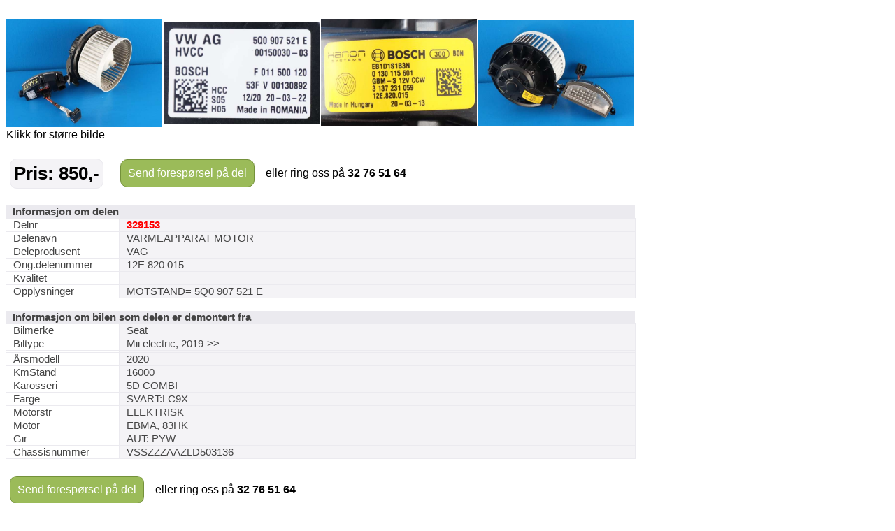

--- FILE ---
content_type: text/html; charset=utf-8
request_url: https://saggrendaext.azurewebsites.net/ext_inlinemodul.aspx?id=1104&dnr=329153&f=369&valgtfirma=@PLASS&dk=1463&bk=@BK&tablewidth=900
body_size: 2931
content:


<!DOCTYPE html PUBLIC "-//W3C//DTD XHTML 1.0 Transitional//EN" "http://www.w3.org/TR/xhtml1/DTD/xhtml1-transitional.dtd">

<html xmlns="http://www.w3.org/1999/xhtml" xml:lang="no">
<head id="head"><meta http-equiv="Content-type" content="text/html;charset=UTF-8" /><meta name="viewport" content="width=960" /><meta name="format-detection" content="telephone=no" /><title>
	Bruktdeler.com - vis informasjon om delen: VARMEAPPARAT MOTOR, delnummer: 329153
</title>
<link href="App_Themes/Theme/StyleSheet.css" type="text/css" rel="stylesheet" /></head>
<body id="body" onload="if (typeof startupscript == &#39;function&#39;) { startupscript() }">
    
        <style type="text/css">
#wrapper { width: 1000px; margin-left: auto; margin-right: auto }
#wrappertable { width: 1000px; border-collapse: collapse; border-spacing: 0 }
#wrappertable td#leftcol { background-color: #e4e0dd; vertical-align: top; padding-left: 0px; padding-right:0px; padding-top: 0px; width: 944px }
#wrappertable td#banners { background-color: #e4e0dd; vertical-align: top; padding-left: 2px; padding-right:2px; padding-top: 3px; width: 200px }

#menu1 { padding-left: 5px; padding-right: 5px; padding-top: 10px; width: 935px }
#content { border: 5px solid #e4e0dd; background-color: #ffffff }
#innercontent { border: 1px solid #c0c0c0; padding: 10px; }

.tittel { display:inline; font-weight: bold; font-size:14pt; }
.etikett { color:#666666; display:inline; }
.counter { font-size:8pt; color:#666666; display:inline;}
.counter a { font-size:8pt; color:#666666; display:inline;}

</style><style type="text/css">#PlaceholderDIV { background-color:#fff }#nav { padding-top:5px; padding-bottom: 5px; padding-left: 10px; font-size: 10pt; color: #666666 }#nav a { color: rgb(124, 164, 192); text-decoration: none }#nav a:hover { text-decoration: underline }#headerrow { background-color: #ffffff; width: 946px; }.topptekst { padding-top:0px; padding-bottom: 10px; font-size: 12pt }</style><br/><style type="text/css">
table.delinfo_delbilder
{
  border-spacing: 0px;
  border-collapse: collapse;
}
</style>
<table class="bilinfo_delbilder" cellspacing="0" width="900">
  <tr>
    <td width="225">
      <a target="_ny" href="http://saggrenda.blob.core.windows.net/images/l329153a.jpg">
        <img border="0" alt="" src="http://saggrenda.blob.core.windows.net/images/l329153a.jpg" width="223" height="155.390625" />
      </a>
    </td>
    <td width="225">
      <a target="_ny" href="http://saggrenda.blob.core.windows.net/images/l329153d.jpg">
        <img border="0" alt="" src="http://saggrenda.blob.core.windows.net/images/l329153d.jpg" width="223" height="146.953125" />
      </a>
    </td>
    <td width="225">
      <a target="_ny" href="http://saggrenda.blob.core.windows.net/images/l329153e.jpg">
        <img border="0" alt="" src="http://saggrenda.blob.core.windows.net/images/l329153e.jpg" width="223" height="154.3359375" />
      </a>
    </td>
    <td width="225">
      <a target="_ny" href="http://saggrenda.blob.core.windows.net/images/l329153f.jpg">
        <img border="0" alt="" src="http://saggrenda.blob.core.windows.net/images/l329153f.jpg" width="223" height="151.5234375" />
      </a>
    </td>
  </tr>
  <tr>
    <td>Klikk for større bilde</td>
  </tr>
</table>
<br />

<style type="text/css">
div.rc
{
  -webkit-border-radius: 10px;
  -moz-border-radius: 10px;
  border-radius: 10px;
  background-color:#9bbb59;
  border: 1px solid #74913b;
}

div.pris
{
  -webkit-border-radius: 10px;
  -moz-border-radius: 10px;
  border-radius: 10px;
  background-color:#f4f3f6;
  border: 1px solid #ebeaef;
  padding:5px;
  margin-right: 20px;
  font-size: 26px;
  font-weight: 700;
  color: #000;
}

table.foresporsellinkheader
{
}

table.foresporsellinkheader a:hover
{
  padding:10px;
  display: block;
  text-decoration: underline;
  cursor: pointer;
}

table.foresporsellinkheader a
{
  padding:10px;
  display: block;
  color: #ffffff;
  text-decoration: none;
}

table.foresporsellinkheader table.td
{
  padding: 0;
  font-family:arial;
  font-size:11pt;
  font-weight: 700;
  text-align: center;
}


</style>
<table class="foresporsellinkheader" width="900">
  <tr>
    <td>
      <table>
        <tr>
          <td>
            <div class="pris">Pris: 850,-</div>
          </td>
          <td>
            <div class="rc">
              <a href="ext_inlinemodul.aspx?id=1106&amp;dnr=329153&amp;f=369&amp;valgtfirma=%40PLASS&amp;bk=%40BK&amp;dk=1463">
              Send forespørsel på del
            </a>
            </div>
          </td>
          <td>
            <div class="ring">   eller ring oss på <font style="font-size:16px"><b>32 76 51 64</b></font></div>
          </td>
        </tr>
      </table>
    </td>
  </tr>
</table>
<br />

<style type="text/css">
table.delinfo
{
  font-family:arial;
  font-size:11pt;
  color:#444444;
  border-spacing: 0px;
  border-collapse: collapse;
}

table.delinfo th
{
  padding-left: 10px;
  text-align: left;
  background-color:#ebeaef;
  font-weight:bold
}

table.delinfo td 
{
  padding-left:10px;
  border:1px solid #ebeaef;
}

table.delinfo td.p_etikett
{
  width:150px;
}

table.delinfo td.p_data
{
  background-color: #f4f3f6;
}
</style>
<table class="delinfo" width="900">
  <tr>
    <th colspan="2">Informasjon om delen</th>
  </tr>
  <tr>
    <td class="p_etikett">Delnr</td>
    <td class="p_data">
      <font style="color:#ff0000;font-weight:bold">329153</font>
    </td>
  </tr>
  <tr>
    <td>Delenavn</td>
    <td class="p_data">VARMEAPPARAT MOTOR</td>
  </tr>
  <tr>
    <td>Deleprodusent</td>
    <td class="p_data">VAG</td>
  </tr>
  <tr>
    <td>Orig.delenummer</td>
    <td class="p_data">12E 820 015</td>
  </tr>
  <tr>
    <td>Kvalitet</td>
    <td class="p_data" />
  </tr>
  <tr>
    <td>Opplysninger</td>
    <td class="p_data">MOTSTAND= 5Q0 907 521 E</td>
  </tr>
</table>
<br />
<table class="delinfo" width="900">
  <tr>
    <th colspan="2">Informasjon om bilen som delen er demontert fra</th>
  </tr>
  <tr>
    <td class="p_etikett">Bilmerke</td>
    <td class="p_data">Seat</td>
  </tr>
  <tr>
    <td>Biltype</td>
    <td class="p_data">Mii electric, 2019-&gt;&gt;</td>
  </tr>
  <tr>
    <td />
    <td class="p_data"></td>
  </tr>
  <tr>
    <td>Årsmodell</td>
    <td class="p_data">2020</td>
  </tr>
  <tr>
    <td>KmStand</td>
    <td class="p_data">16000</td>
  </tr>
  <tr>
    <td>Karosseri</td>
    <td class="p_data">5D COMBI</td>
  </tr>
  <tr>
    <td>Farge</td>
    <td class="p_data">SVART:LC9X</td>
  </tr>
  <tr>
    <td>Motorstr</td>
    <td class="p_data">ELEKTRISK</td>
  </tr>
  <tr>
    <td>Motor</td>
    <td class="p_data">EBMA, 83HK</td>
  </tr>
  <tr>
    <td>Gir</td>
    <td class="p_data">AUT: PYW</td>
  </tr>
  <tr>
    <td>Chassisnummer</td>
    <td class="p_data">VSSZZZAAZLD503136</td>
  </tr>
</table>
<br />

<style type="text/css">
div.rc
{
  -webkit-border-radius: 10px;
  -moz-border-radius: 10px;
  border-radius: 10px;
  background-color:#9bbb59;
  border: 1px solid #74913b;
}

table.foresporsellinkheader
{
}

table.foresporsellinkheader a:hover
{
  padding:10px;
  display: block;
  text-decoration: underline;
  cursor: pointer;
}

table.foresporsellinkheader a
{
  padding:10px;
  display: block;
  color: #ffffff;
  text-decoration: none;
}

table.foresporsellinkheader table.td
{
  padding: 0;
  font-family:arial;
  font-size:11pt;
  font-weight: 700;
  text-align: center;
}


</style>
<table class="foresporsellinkheader" width="900">
  <tr>
    <td>
      <table>
        <tr>
          <td>
            <div class="rc">
              <a href="ext_inlinemodul.aspx?id=1106&amp;dnr=329153&amp;f=369&amp;valgtfirma=%40PLASS&amp;bk=%40BK&amp;dk=1463">
              Send forespørsel på del
            </a>
            </div>
          </td>
          <td>
            <div class="ring">   eller ring oss på <font style="font-size:16px"><b>32 76 51 64</b></font></div>
          </td>
        </tr>
      </table>
    </td>
  </tr>
</table>
<br />




<style type="text/css">
table.delinfo_delbilder
{
  border-spacing: 0px;
  border-collapse: collapse;
}
</style><br/>Bilder av bilen delen er tatt fra.
<table class="bilinfo_delbilder" cellspacing="0" width="900">
  <tr>
    <td width="150">
      <a target="_ny" href="http://saggrenda.blob.core.windows.net/images/23943a.jpg">
        <img border="0" alt="" src="http://saggrenda.blob.core.windows.net/images/23943a.jpg" width="148" height="86.015625" />
      </a>
    </td>
    <td width="150">
      <a target="_ny" href="http://saggrenda.blob.core.windows.net/images/23943b.jpg">
        <img border="0" alt="" src="http://saggrenda.blob.core.windows.net/images/23943b.jpg" width="148" height="115.546875" />
      </a>
    </td>
    <td width="150">
      <a target="_ny" href="http://saggrenda.blob.core.windows.net/images/23943c.jpg">
        <img border="0" alt="" src="http://saggrenda.blob.core.windows.net/images/23943c.jpg" width="148" height="85.078125" />
      </a>
    </td>
    <td width="150">
      <a target="_ny" href="http://saggrenda.blob.core.windows.net/images/23943d.jpg">
        <img border="0" alt="" src="http://saggrenda.blob.core.windows.net/images/23943d.jpg" width="148" height="95.15625" />
      </a>
    </td>
    <td width="150">
      <a target="_ny" href="http://saggrenda.blob.core.windows.net/images/23943e.jpg">
        <img border="0" alt="" src="http://saggrenda.blob.core.windows.net/images/23943e.jpg" width="148" height="87.65625" />
      </a>
    </td>
    <td width="150">
      <a target="_ny" href="http://saggrenda.blob.core.windows.net/images/23943f.jpg">
        <img border="0" alt="" src="http://saggrenda.blob.core.windows.net/images/23943f.jpg" width="148" height="83.90625" />
      </a>
    </td>
  </tr>
</table>
<br />

<style type="text/css">
table.billinkheader
{
  border: 1px solid #c0c0c0;
  background-color: #efefef;
}

table.billinkheader a
{
  color: #666666;
  font-weight: bold;
  padding: 5px;
  display: block;
  text-decoration: none
}

a:hover
{
  text-decoration: underline;
}
</style>
<table class="billinkheader" width="470">
  <tr>
    <td>
      <a href="ext_inlinemodul.aspx?id=1105&amp;bnr=23943&amp;f=369&amp;valgtfirma=%40PLASS&amp;bk=%40BK&amp;dk=1463&amp;tablewidth=900#deler">
            Klikk for alle deler lagerført fra denne bilen...
          </a>
    </td>
  </tr>
</table>
<br />


    




</body>
</html>
